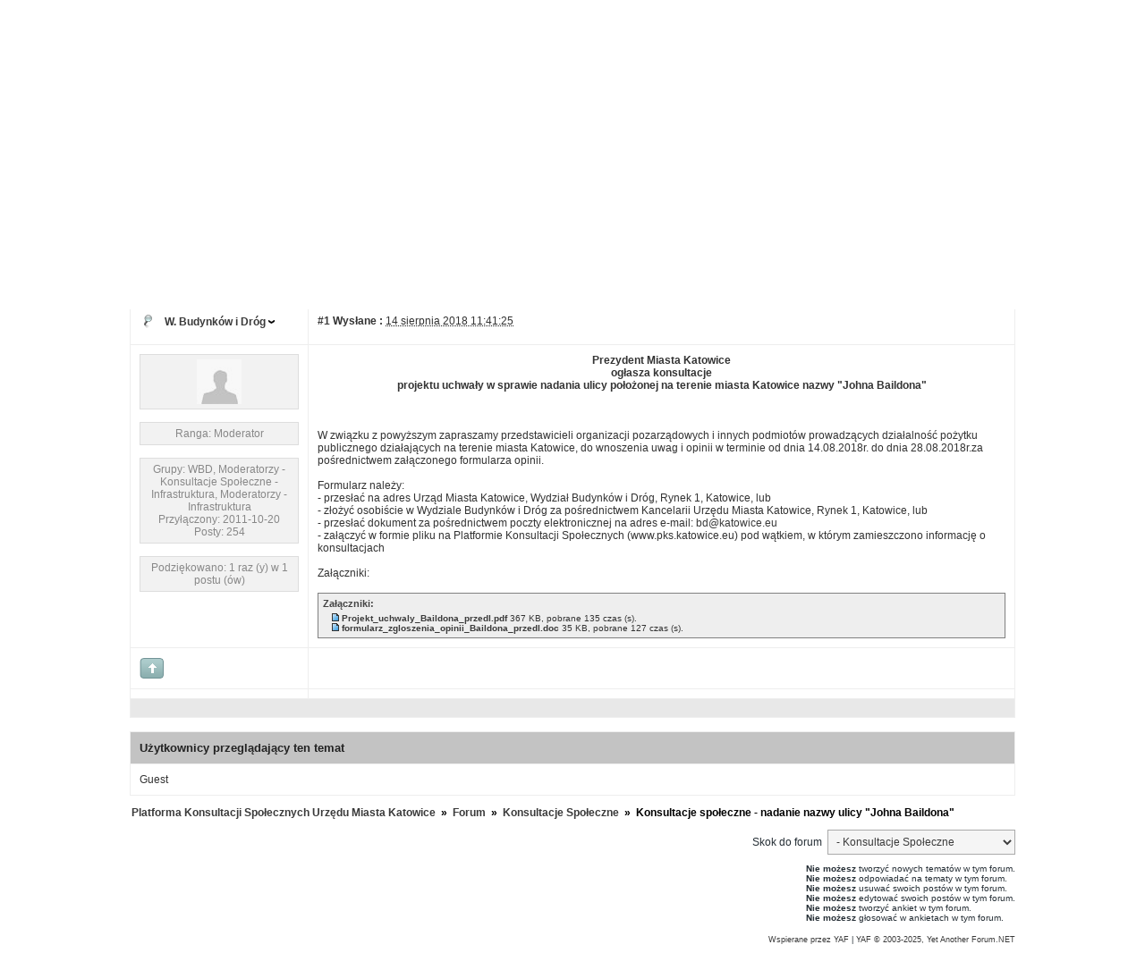

--- FILE ---
content_type: text/css
request_url: https://pks.katowice.eu/resources/css/jquery.notification.css
body_size: 1186
content:
#info_message{
    display: none;
    width: 100%;
    position: absolute;
    top: 0;
	left: 0;
	right:0;
    position: fixed;
    z-index: 50000;
    margin: 0;
    padding: 0;
	cursor: pointer;
}
* html #info_message {position:absolute;padding-right:10px}
.center_auto{
	text-align:center;
    padding: 15px 25px;
}
.message_icon {
	position:absolute;
	top:14px;
	margin-left:-15px;
}
#info_message .message_area span.link_ribbon{
    color: #999999;
    text-decoration: underline;
    cursor: pointer;
}
#info_message .button_area{
    float: left;
    width: 11px;
    height: 10px;
    margin-top: 3px;
}
.message_area{
    font: 14px/100% Arial, Helvetica, sans-serif;
	font-weight:bolder;
    color: white;
    text-shadow: 0 1px 0 rgba(0,0,0,0.5);
}
.notification_background {
	border: 1px solid black;
	-webkit-border-bottom-left-radius: 0.4em;
	-webkit-border-bottom-right-radius: 0.4em;
	border-bottom-left-radius: 0.4em;
	border-bottom-right-radius: 0.4em;
	
	-ms-filter: "progid:DXImageTransform.Microsoft.Alpha(Opacity=50)";
	filter: alpha(opacity=95);
    -moz-opacity: 0.9;
    -khtml-opacity: 0.9;
    opacity: 0.9;
}

.clearboth{
    clear: both;
}
.info_more_descrption{
    display: none;
    width: 950px;
    height: 300px;
    background: #fff;
    margin: 0 auto;
    padding: 10px;
    background: #fbfbfb;
    overflow: auto;
}
/* Error Message */
.error_bg{
    background: #ffcaca;

	border-color:#ff9797;
	
	-webkit-box-shadow:  0px 3px 0px 0px rgba(255, 151, 151, 1);
	-moz-box-shadow:  0px 3px 0px 0px rgba(255, 151, 151, 1);
	box-shadow:  0px 3px 0px 0px rgba(255, 151, 151, 1);
}
.error_bg .message_area {
    color: #575757;
    text-shadow:none;
}
/**************/

/* Success Message */
.succ_bg{
    background: #b9ffb6;

	border-color:#99db96;
	
	-webkit-box-shadow:  0px 3px 0px 0px rgba(153, 219, 150, 1);
	-moz-box-shadow:  0px 3px 0px 0px rgba(153, 219, 150, 1);
	box-shadow:  0px 3px 0px 0px rgba(153, 219, 150, 1);
}
.succ_bg .message_area {
    color: #575757;
    text-shadow:none;
}
/**************/

/* Info Message */
.info_bg{
    background: #446bb8;

	border-color:#032567;
	
	-webkit-box-shadow:  0px 3px 0px 0px rgba(3, 37, 103, 1);
	-moz-box-shadow:  0px 3px 0px 0px rgba(3, 37, 103, 1);
	box-shadow:  0px 3px 0px 0px rgba(3, 37, 103, 1);
}
/**************/

/* Warn Message */
.warn_bg{
    background: #ffcfac;

	border-color:#f7a467;
	
	-webkit-box-shadow:  0px 3px 0px 0px rgba(247, 164, 103, 1);
	-moz-box-shadow:  0px 3px 0px 0px rgba(247, 164, 103, 1);
	box-shadow:  0px 3px 0px 0px rgba(247, 164, 103, 1);
}
.warn_bg .message_area {
    color: #575757;
    text-shadow:none;
}
/**************/

/* Progress Bar */
.info_progress {
	width: 0;
	height: 4px;
	background: rgba(255,255,255,0.3);
	position: absolute;
	bottom: 5px;
	left: 2%;
	border-radius: 3px;
	box-shadow: 
		inset 0 1px 1px rgba(0,0,0,0.05), 
		0 -1px 0 rgba(255,255,255,0.6);
}
#info_message {
	-webkit-animation: fadeOut 10s linear forwards;
	-moz-animation: fadeOut 10s linear forwards;
	-o-animation: fadeOut 10s linear forwards;
	-ms-animation: fadeOut 10s linear forwards;
	animation: fadeOut 10s linear forwards;
}

.info_progress {
	-webkit-animation: runProgress 9s linear forwards 0.5s;
	-moz-animation: runProgress 9s linear forwards 0.5s;
	-o-animation: runProgress 9s linear forwards 0.5s;
	-ms-animation: runProgress 9s linear forwards 0.5s;
	animation: runProgress 9s linear forwards 0.5s;
}


@-webkit-keyframes fadeOut {
	0% { opacity: 1; }
	10% { opacity: 1; }
	90% { opacity: 1; -webkit-transform: translateY(0px);}
	99% { opacity: 0; -webkit-transform: translateY(-30px);}
	100% { opacity: 0; }
}

@-moz-keyframes fadeOut {
	0% { opacity: 1; }
	10% { opacity: 1; }
	90% { opacity: 1; -moz-transform: translateY(0px);}
	99% { opacity: 0; -moz-transform: translateY(-30px);}
	100% { opacity: 0; }
}

@-o-keyframes fadeOut {
	0% { opacity: 1; }
	10% { opacity: 1; }
	90% { opacity: 1; -o-transform: translateY(0px);}
	99% { opacity: 0; -o-transform: translateY(-30px);}
	100% { opacity: 0; }
}

@-ms-keyframes fadeOut {
	0% { opacity: 1; }
	10% { opacity: 1; }
	90% { opacity: 1; -ms-transform: translateY(0px);}
	99% { opacity: 0; -ms-transform: translateY(-30px);}
	100% { opacity: 0; }
}

@keyframes fadeOut {
	0% { opacity: 1; }
	10% { opacity: 1; }
	90% { opacity: 1; transform: translateY(0px);}
	99% { opacity: 0; transform: translateY(-30px);}
	100% { opacity: 0; }
}

@-webkit-keyframes runProgress {
	0%{ width: 0%; background: rgba(255,255,255,0.3); }
	100%{ width: 96%; background: rgba(255,255,255,1); }
}

@-moz-keyframes runProgress {
	0%{ width: 0%; background: rgba(255,255,255,0.3); }
	100%{ width: 96%; background: rgba(255,255,255,1); }
}

@-o-keyframes runProgress {
	0%{ width: 0%; background: rgba(255,255,255,0.3); }
	100%{ width: 96%; background: rgba(255,255,255,1); }
}

@-ms-keyframes runProgress {
	0%{ width: 0%; background: rgba(255,255,255,0.3); }
	100%{ width: 96%; background: rgba(255,255,255,1); }
}

@keyframes runProgress {
	0%{ width: 0%; background: rgba(255,255,255,0.3); }
	100%{ width: 96%; background: rgba(255,255,255,1); }
}

--- FILE ---
content_type: application/javascript
request_url: https://pks.katowice.eu/resources/js/jquery.notification.js
body_size: 1702
content:
/**
 * Javascript functions to show top nitification
 * Error/Success/Info/Warning messages
 * Developed By: Ravi Tamada
 * url: http://androidhive.info
 * © androidhive.info
 * 
 * Created On: 10/4/2011
 * version 1.0
 * 
 * Usage: call this function with params 
 showNotification(params);
 **/

function showNotification(params){
    // options array
    var options = { 
        'showAfter': 0, // number of sec to wait after page loads
        'duration': 0, // display duration
        'autoClose' : false, // flag to autoClose notification message
        'type' : 'success', // type of info message error/success/info/warning
        'message': '', // message to dispaly
        'link_notification' : '', // link flag to show extra description
        'description' : '', // link to desciption to display on clicking link message
		'imagepath' : ''
    }; 
    // Extending array from params
    $.extend(true, options, params);
    
    var msgclass = 'succ_bg'; // default success message will shown
    if(options['type'] == 'error'){
        msgclass = 'error_bg'; // over write the message to error message
    } else if(options['type'] == 'information'){
        msgclass = 'info_bg'; // over write the message to information message
    } else if(options['type'] == 'warning'){
        msgclass = 'warn_bg'; // over write the message to warning message
    } 
	
	var icon = 'tick.png';
	if(options['type'] == 'error'){
        icon = 'error.png'; // over write the message to error message
    } else if(options['type'] == 'information'){
        icon = 'information.png'; // over write the message to information message
    } else if(options['type'] == 'warning'){
        icon = 'warning.png'; // over write the message to warning message
    } 
	
    // Parent Div container
    var container = '<div id="info_message" class="notification_background '+msgclass+'" onclick="return closeNotification();" title="Click to Hide Notification"><div class="center_auto"><div class="info_message_text message_area">';
	container += '<img class="message_icon" src="' + options['imagepath'] + icon + '" alt="'+ options['type'] + '" title="'+ options['type'] + '" />&nbsp;';
    container += options['message'].replaceAll('\\n', '<br />');
	container += '</div><div class="info_progress"></div><div class="clearboth"></div>';
	container += '</div>';
    
    $notification = $(container);
    
    // Appeding notification to Body
    $('body').append($notification);
    
    var divHeight = $('div#info_message').height();
	
    // see CSS top to minus of div height
    $('div#info_message').css({
        top : '-'+divHeight+'px'
    });
    
    // showing notification message, default it will be hidden
    $('div#info_message').show();
    
    // Slide Down notification message after startAfter seconds
    slideDownNotification(options['showAfter'], options['autoClose'],options['duration']);
	
	var animationDuration = options['duration'] + "s";
	var progressDuration = (options['duration'] -1) + "s";
	
	$('div#info_message').css("-webkit-animation-duration", animationDuration).css("-moz-animation-duration", animationDuration).css("-o-animation-duration", animationDuration).css("-ms-animation-duration", animationDuration).css("animation-duration", animationDuration);
	
	$('#info_message .info_progress').css("-webkit-animation-duration", progressDuration).css("-moz-animation-duration", progressDuration).css("-o-animation-duration", progressDuration).css("-ms-animation-duration", progressDuration).css("animation-duration", progressDuration);
    
	$('body').on('click', '.link_notification', function () {
        $('.info_more_descrption').html(options['description']).slideDown('fast');
    });
    
}
String.prototype.replaceAll = function(token, newToken, ignoreCase) {
    var str, i = -1, _token;
    if((str = this.toString()) && typeof token === "string") {
        _token = ignoreCase === true? token.toLowerCase() : undefined;
        while((i = (
            _token !== undefined? 
                str.toLowerCase().indexOf(
                            _token, 
                            i >= 0? i + newToken.length : 0
                ) : str.indexOf(
                            token,
                            i >= 0? i + newToken.length : 0
                )
        )) !== -1 ) {
            str = str.substring(0, i)
                    .concat(newToken)
                    .concat(str.substring(i + token.length));
        }
    }
return str;
};
// function to close notification message
// slideUp the message
function closeNotification(duration){
    var divHeight = $('div#info_message').height();
    setTimeout(function(){
        $('div#info_message').animate({
            top: '-'+divHeight
        }); 
        // removing the notification from body
        setTimeout(function(){
            $('div#info_message').remove();
        },200);
    }, parseInt(duration * 1000));   
    

    
}

// sliding down the notification
function slideDownNotification(startAfter, autoClose, duration){    
    setTimeout(function(){
        $('div#info_message').animate({
            top: 0
        }); 
        if(autoClose){
            setTimeout(function(){
                closeNotification(duration);
            }, duration);
        }
    }, parseInt(startAfter * 1000));    
}

--- FILE ---
content_type: application/javascript
request_url: https://pks.katowice.eu/Themes/cleanSlate/cleanslate.js
body_size: 468
content:
(function($) {
    $(document).ready(function () {
        $('.yafnet .forumRow, .yafnet .forumRow_Alt, .yafnet .topicRow, .yafnet .topicRow_Alt').hover(function () {
            $(this).find('img').stop().fadeTo('fast', 0.5);
        }, function() {
            $(this).find('img').stop().fadeTo('fast', 1.0);
        });

        $('.yafnet .postContainer .avatarimage, .yafnet .postContainer_Alt .avatarimage').stop().fadeTo('fast', 0.5);

        $('.yafnet .postContainer, .yafnet .postContainer_Alt').hover(function () {
            var $select = $(this);
            $select.find('.avatarimage').stop(true, true).fadeTo('fast', 1.0);
            $select.find('.postPosted .postedRight, .postInfoBottom .displayPostFooter').stop(true, true).delay(500).fadeIn('fast');
        }, function() {
            var $select = $(this);
            $select.find('.avatarimage').stop().fadeTo('fast', 0.5);
            $select.find('.postPosted .postedRight, .postInfoBottom .displayPostFooter').stop(true, true).delay(500).hide(0);
        });

        $('.yafnet').find('.postPosted .postedRight, .postInfoBottom .displayPostFooter').hide();
    });
})(jQuery);